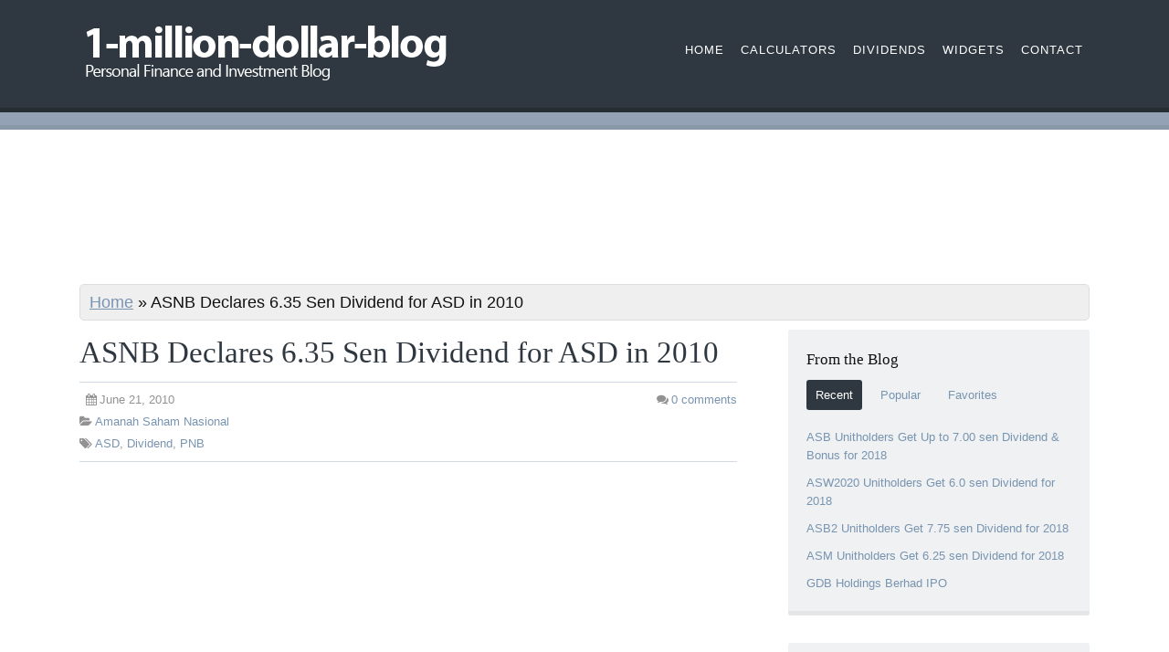

--- FILE ---
content_type: text/html; charset=utf-8
request_url: https://www.google.com/recaptcha/api2/aframe
body_size: 269
content:
<!DOCTYPE HTML><html><head><meta http-equiv="content-type" content="text/html; charset=UTF-8"></head><body><script nonce="uwzHJ6Gp_5i3x38JRUoEmA">/** Anti-fraud and anti-abuse applications only. See google.com/recaptcha */ try{var clients={'sodar':'https://pagead2.googlesyndication.com/pagead/sodar?'};window.addEventListener("message",function(a){try{if(a.source===window.parent){var b=JSON.parse(a.data);var c=clients[b['id']];if(c){var d=document.createElement('img');d.src=c+b['params']+'&rc='+(localStorage.getItem("rc::a")?sessionStorage.getItem("rc::b"):"");window.document.body.appendChild(d);sessionStorage.setItem("rc::e",parseInt(sessionStorage.getItem("rc::e")||0)+1);localStorage.setItem("rc::h",'1769603460494');}}}catch(b){}});window.parent.postMessage("_grecaptcha_ready", "*");}catch(b){}</script></body></html>